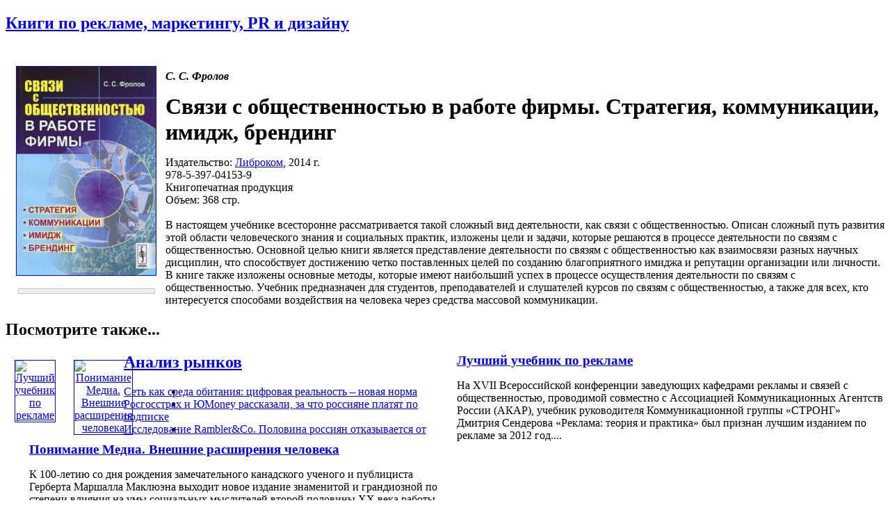

--- FILE ---
content_type: text/html; charset=windows-1251
request_url: http://www.advertology.ru/index.php?name=Book&bid=21839183
body_size: 14883
content:
<!DOCTYPE html PUBLIC "-//W3C//DTD XHTML 1.0 Transitional//EN" "http://www.w3.org/TR/xhtml1/DTD/xhtml1-transitional.dtd">
<html xmlns="http://www.w3.org/1999/xhtml" xml:lang="ru">
<head>
<title>Связи с общественностью в работе фирмы.  Стратегия,  коммуникации,  имидж,  брендинг | С. С. Фролов | Либроком | Книги по рекламе, маркетингу, PR и дизайну | Advertology.Ru</title><meta name="description" content='Связи с общественностью в работе фирмы.  Стратегия,  коммуникации,  имидж,  брендинг | С. С. Фролов | Либроком | Книги по рекламе, маркетингу, PR и дизайну | Advertology.Ru. В настоящем учебнике всесторонне рассматривается такой сложный вид деятельности, как связи с общественностью. Описан сложный путь развития этой области человеческого знания и социальных практик, изложены цели и задачи, которые решаются в процессе деятельности по связям с общественностью. Основной целью книги является представление деятельности по связям с общественностью как взаимосвязи разных научных дисциплин, что способствует достижению четко поставленных целей по созданию благоприятного имиджа и репутации организации или личности. В книге также изложены основные методы, которые имеют наибольший успех в процессе осуществления деятельности по связям с общественностью.  Учебник предназначен для студентов, преподавателей и слушателей курсов по связям с общественностью, а также для всех, кто интересуется способами воздействия на человека через средства массовой коммуникации.'>
<meta name="keywords" content="реклама, маркетинг, PR, новости, репортажи, аналитика, фестивали рекламы, семинары, конкурсы, выставки, новости рекламных агентств, пресс-релизы, закон о рекламе, РАРА, РСР, IAA, ассоциация рекламодателей, АКОС, АКАР, академия рекламы, лаборатория рекламы">
<meta name="resource-type" content="document">
<meta name="distribution" content="global">
<meta name="Document-state" content ="Dynamic">
<meta name="copyright" content="Copyright (c) Advertology.Ru">
<meta name="Robots" content="Index, Follow">
<meta name="Revisit" content="1">
<meta name="Revisit-After" content="1 days">
<meta http-equiv="Last-Modified" content="Wed, 21 Jan 2026 20:19:18 GMT">
<meta http-equiv="Pragma" content="no-cache">
<link rel="Shortcut icon" href="/favicon.ico" type="image/x-icon">
<link title="Complete Articles Feed. Advertology.Ru" href="http://www.advertology.ru/rss/complete.xml" type="application/rss+xml" rel="alternate">
<script type="text/javascript" src="/advertising/swfobject.js"></script>
<script type="text/javascript" src="/javascripts/jquery-1.6.4.min.js"></script>
<script type="text/javascript" src="/javascripts/script.js"></script>
<script type="text/javascript" src="/javascripts/jquery/jfancybox/jquery.fancybox-1.3.4.pack.js"></script>
<link rel="stylesheet" type="text/css" href="/javascripts/jquery/jfancybox/jquery.fancybox-1.3.4.css" media="screen" />
<script type="text/javascript" src="/javascripts/jquery/jfancybox/jquery.mousewheel-3.0.4.pack.js"></script>
<meta name="verify-v1" content="H97rpEScCrEFaAML3kqNd1PNcE+Gg4Uj4L5ogNmRmf4=">
<script type="text/javascript" src="http://vk.com/js/api/openapi.js?63"></script>
<meta name='yandex-verification' content='7368f7f6c418dd99' />

<!-- Open Graph Meta Data -->
<meta property="og:site_name" content="Advertology.Ru - все о рекламе, маркетинге и PR" />
<meta property="og:locale" content="ru_ru" />
<meta property="og:type" content="article" />
<meta property="og:title" content="Связи с общественностью в работе фирмы.  Стратегия,  коммуникации,  имидж,  брендинг" />
<meta property="og:url" content="http://www.advertology.ru/index.php?name=Book&bid=21839183" />
<meta property="og:image" content="http://www.advertology.ru/img_resize.php?h=240&in=/images/books/2016/07/15/14/02/21839183.jpg" />
<meta property="og:description" content="В настоящем учебнике всесторонне рассматривается такой сложный вид деятельности, как связи с общественностью. Описан сложный путь развития этой области человеческого знания и социальных практик, изложены цели и задачи, которые решаются в процессе деятельности по связям с общественностью. Основной целью книги является представление деятельности по связям с общественностью как взаимосвязи разных научных дисциплин, что способствует достижению четко поставленных целей по созданию благоприятного имиджа и репутации организации или личности. В книге также изложены основные методы, которые имеют наибольший успех в процессе осуществления деятельности по связям с общественностью.  Учебник предназначен для студентов, преподавателей и слушателей курсов по связям с общественностью, а также для всех, кто интересуется способами воздействия на человека через средства массовой коммуникации." />
<!-- /Open Graph Meta Data -->
<!--script type="text/javascript" src="/javascripts/jquery/jfancybox/jquery.fancybox-1.3.4.pack.js"></script>
<link rel="stylesheet" type="text/css" href="/javascripts/jquery/jfancybox/jquery.fancybox-1.3.4.css" media="screen" /--><meta http-equiv="content-type" content="text/html; charset=windows-1251">
<link rel="stylesheet" href="/themes/advnew/style.css" type="text/css">
</head>
<body><noindex></noindex><div id="fb-root"></div>
<script>(function(d, s, id) {
  var js, fjs = d.getElementsByTagName(s)[0];
  if (d.getElementById(id)) return;
  js = d.createElement(s); js.id = id;
  js.src = "//connect.facebook.net/ru_RU/sdk.js#xfbml=1&version=v2.5";
  fjs.parentNode.insertBefore(js, fjs);
}(document, "script", "facebook-jssdk"));</script>
<div id="wrapper">
		<!-- Контент -->
		<div id="wrapper-body">
			<div id="wrapper-body-CenterRight"><div id="wrapper-body-CenterRight-CenterSide"><div class="wrapper-body-CenterRight-CenterSide-NewsBlock"> <h2 class="cattitle"><a href="/index.php?name=Book">Книги по рекламе, маркетингу, PR и дизайну</a></h2><div id="bodytext" class="content"><br><div style="width:210px;padding:5px;margin:5px;float:left;text-align:center;"><div><noindex><A HREF="/#21839183" target="_blank" rel="nofollow"><img src="http://img1.advertology.ru/books/2016/07/15/14/02/21839183.jpg" width="200" vspace="0" hspace="5" border="1" alt="Связи с общественностью в работе фирмы.  Стратегия,  коммуникации,  имидж,  брендинг" title="Связи с общественностью в работе фирмы.  Стратегия,  коммуникации,  имидж,  брендинг"></A></noindex></div><br><noindex><div style="border: 1px solid #c6c6c6; background-color:#F0F0F0; margin: 0 5px 0 8px;"><p style="margin:6px;font-size:1.2em;"><span id="pay_21839183"><!--a href="/context/detail/id/21839183/" rel="nofollow" target="_blank">купить книгу</a></span><script type="text/javascript" charset="windows-1251">ItemInfoAvailabilityOzon(21839183,'<:TYPE_PRODUCT:>');</script--></p></div></noindex></div><p style="padding:0;"><b><i>С. С. Фролов</i></b></p><h1 style="margin:5px 0 0;">Связи с общественностью в работе фирмы.  Стратегия,  коммуникации,  имидж,  брендинг</h1><p>Издательство: <a href="/index.php?name=Book&pid=694">Либроком</a>, 2014 г.<br>978-5-397-04153-9<br>Книгопечатная продукция<br>Объем: 368 стр.<br><br>В настоящем учебнике всесторонне рассматривается такой сложный вид деятельности, как связи с общественностью. Описан сложный путь развития этой области человеческого знания и социальных практик, изложены цели и задачи, которые решаются в процессе деятельности по связям с общественностью. Основной целью книги является представление деятельности по связям с общественностью как взаимосвязи разных научных дисциплин, что способствует достижению четко поставленных целей по созданию благоприятного имиджа и репутации организации или личности. В книге также изложены основные методы, которые имеют наибольший успех в процессе осуществления деятельности по связям с общественностью.  Учебник предназначен для студентов, преподавателей и слушателей курсов по связям с общественностью, а также для всех, кто интересуется способами воздействия на человека через средства массовой коммуникации.<br></p><div class="breaking"></div><h2 style="margin-bottom:20px;">Посмотрите также...</h2><div class="main"  ><div style="width:65px;padding:5px;margin:5px;float:left;text-align:center;"><a href="/index.php?name=Book&bid=1" title="Лучший учебник по рекламе" alt="Лучший учебник по рекламе"><img src="http://img1.advertology.ru/books/2013/06/05/12/18/1.gif" width="60" vspace="0" hspace="3" border="1" alt="Лучший учебник по рекламе" title="Лучший учебник по рекламе"></a></div><div style="width:615px;float:right;"><h3 style="margin:0;"><a href="/index.php?name=Book&bid=1" title="Лучший учебник по рекламе" alt="Лучший учебник по рекламе">Лучший учебник по рекламе</a></h3><p>На XVII Всероссийской конференции заведующих кафедрами рекламы и связей с общественностью, проводимой совместно с Ассоциацией Коммуникационных Агентств России (АКАР), учебник руководителя Коммуникационной группы &laquo;СТРОНГ&raquo; Дмитрия Сендерова &laquo;Реклама: теория и практика&raquo; был признан лучшим изданием по рекламе за 2012 год....</p></div><div class="breaking"></div></div><div class="main"  ><div style="width:65px;padding:5px;margin:5px;float:left;text-align:center;"><a href="/index.php?name=Book&bid=2175158" title="Понимание Медиа. Внешние расширения человека" alt="Понимание Медиа. Внешние расширения человека"><img src="http://img1.advertology.ru/books/2011/02/26/16/36/2175158.gif" width="60" vspace="0" hspace="3" border="1" alt="Понимание Медиа. Внешние расширения человека" title="Понимание Медиа. Внешние расширения человека"></a></div><div style="width:615px;float:right;"><h3 style="margin:0;"><a href="/index.php?name=Book&bid=2175158" title="Понимание Медиа. Внешние расширения человека" alt="Понимание Медиа. Внешние расширения человека">Понимание Медиа. Внешние расширения человека</a></h3><p>К 100-летию со дня рождения замечательного канадского ученого и публициста Герберта Маршалла Маклюэна выходит новое издание знаменитой и грандиозной по степени влияния на умы социальных мыслителей второй половины XX века работы "Понимание&nbsp;......</p></div><div class="breaking"></div></div><div class="main"  ><div style="width:65px;padding:5px;margin:5px;float:left;text-align:center;"><a href="/index.php?name=Book&bid=3179697" title="Корпоративная идентичность. Создание успешного фирменного стиля и визуальные коммуникации в бизнесе" alt="Корпоративная идентичность. Создание успешного фирменного стиля и визуальные коммуникации в бизнесе"><img src="http://img1.advertology.ru/books/2008/04/03/23/04/3179697.gif" width="60" vspace="0" hspace="3" border="1" alt="Корпоративная идентичность. Создание успешного фирменного стиля и визуальные коммуникации в бизнесе" title="Корпоративная идентичность. Создание успешного фирменного стиля и визуальные коммуникации в бизнесе"></a></div><div style="width:615px;float:right;"><h3 style="margin:0;"><a href="/index.php?name=Book&bid=3179697" title="Корпоративная идентичность. Создание успешного фирменного стиля и визуальные коммуникации в бизнесе" alt="Корпоративная идентичность. Создание успешного фирменного стиля и визуальные коммуникации в бизнесе">Корпоративная идентичность. Создание успешного фирменного стиля и визуальные коммуникации в бизнесе</a></h3><p>Эта книга - одно из самых популярных и авторитетных в мире изданий по управлению фирменным стилем и визуальным коммуникациям в бизнесе. Книга поможет интегрировать корпоративную идентичность и фирменный стиль в ткань коммерческих и финансовых&nbsp;......</p></div><div class="breaking"></div></div><div class="main"  ><div style="width:65px;padding:5px;margin:5px;float:left;text-align:center;"><a href="/index.php?name=Book&bid=4721962" title="Маркетинг от А до Я. 80 концепций, которые должен знать каждый менеджер" alt="Маркетинг от А до Я. 80 концепций, которые должен знать каждый менеджер"><img src="http://img1.advertology.ru/books/2010/01/09/22/15/4721962.gif" width="60" vspace="0" hspace="3" border="1" alt="Маркетинг от А до Я. 80 концепций, которые должен знать каждый менеджер" title="Маркетинг от А до Я. 80 концепций, которые должен знать каждый менеджер"></a></div><div style="width:615px;float:right;"><h3 style="margin:0;"><a href="/index.php?name=Book&bid=4721962" title="Маркетинг от А до Я. 80 концепций, которые должен знать каждый менеджер" alt="Маркетинг от А до Я. 80 концепций, которые должен знать каждый менеджер">Маркетинг от А до Я. 80 концепций, которые должен знать каждый менеджер</a></h3><p>Цитата "Трудно ли научиться маркетингу? Хорошая новость: его можно изучить за один день. Плохая новость: его можно изучать всю жизнь".    Филип Котлер   О чем книга О маркетинге, а именно о 80 ключевых понятиях, или концепциях, эффективного&nbsp;......</p></div><div class="breaking"></div></div><div class="main"  ><div style="width:65px;padding:5px;margin:5px;float:left;text-align:center;"><a href="/index.php?name=Book&bid=7334126" title="101совет по PR" alt="101совет по PR"><img src="http://img1.advertology.ru/books/2011/11/11/12/44/7334126.gif" width="60" vspace="0" hspace="3" border="1" alt="101совет по PR" title="101совет по PR"></a></div><div style="width:615px;float:right;"><h3 style="margin:0;"><a href="/index.php?name=Book&bid=7334126" title="101совет по PR" alt="101совет по PR">101совет по PR</a></h3><p>Цитата Помните, что PR-специалист всегда на работе...                                                                                                               Роман Масленников   О чем книга Один из ведущих экспертов в России по связям с&nbsp;......</p></div><div class="breaking"></div></div><div class="main"  ><div style="width:65px;padding:5px;margin:5px;float:left;text-align:center;"><a href="/index.php?name=Book&bid=19103579" title="Паблик рилейшнз в коммерческой деятельности. Учебник" alt="Паблик рилейшнз в коммерческой деятельности. Учебник"><img src="http://img1.advertology.ru/books/2016/06/03/13/49/19103579_s.jpg" width="60" vspace="0" hspace="3" border="1" alt="Паблик рилейшнз в коммерческой деятельности. Учебник" title="Паблик рилейшнз в коммерческой деятельности. Учебник"></a></div><div style="width:615px;float:right;"><h3 style="margin:0;"><a href="/index.php?name=Book&bid=19103579" title="Паблик рилейшнз в коммерческой деятельности. Учебник" alt="Паблик рилейшнз в коммерческой деятельности. Учебник">Паблик рилейшнз в коммерческой деятельности. Учебник</a></h3><p>В новом издании (1-е изд. - ЮНИТИ, 1998) рассматриваются социально-психологические модели коммуникативных процессов связей с общественностью, предлагаются рекомендации по созданию корпоративной культуры в коммерческих организациях, приводятся&nbsp;......</p></div><div class="breaking"></div></div><div class="main"  ><div style="width:65px;padding:5px;margin:5px;float:left;text-align:center;"><a href="/index.php?name=Book&bid=19411536" title="Корпоративный блог" alt="Корпоративный блог"><img src="http://img1.advertology.ru/books/2012/12/22/6/33/19411536_s.jpg" width="60" vspace="0" hspace="3" border="1" alt="Корпоративный блог" title="Корпоративный блог"></a></div><div style="width:615px;float:right;"><h3 style="margin:0;"><a href="/index.php?name=Book&bid=19411536" title="Корпоративный блог" alt="Корпоративный блог">Корпоративный блог</a></h3><p>Корпоративные блоги сегодня становятся мощным маркетинговым инструментом, с которым, увы, мало кто умеет обращайся. Как повлиять на общественное мнение с помощью интернет-дневников? Что должен содержать эффективный блог? Кто сможет, а кто не&nbsp;......</p></div><div class="breaking"></div></div><div class="main"  ><div style="width:65px;padding:5px;margin:5px;float:left;text-align:center;"><a href="/index.php?name=Book&bid=19577946" title="Общественное мнение в рекламе и связях с общественностью" alt="Общественное мнение в рекламе и связях с общественностью"><img src="http://img1.advertology.ru/books/2013/09/08/20/55/19577946_s.jpg" width="60" vspace="0" hspace="3" border="1" alt="Общественное мнение в рекламе и связях с общественностью" title="Общественное мнение в рекламе и связях с общественностью"></a></div><div style="width:615px;float:right;"><h3 style="margin:0;"><a href="/index.php?name=Book&bid=19577946" title="Общественное мнение в рекламе и связях с общественностью" alt="Общественное мнение в рекламе и связях с общественностью">Общественное мнение в рекламе и связях с общественностью</a></h3><p>Реклама и связи с общественностью действуют в социальном пространстве и, решая свои профессиональные задачи, имеют дело с массовым сознанием или с его актуальным публичным срезом - общественным мнением. Изучение общественного мнения означает для&nbsp;......</p></div><div class="breaking"></div></div><div class="main"  ><div style="width:65px;padding:5px;margin:5px;float:left;text-align:center;"><a href="/index.php?name=Book&bid=22240817" title="Практика медиа измерений. Аудит, отчетность, оценка эффективности PR" alt="Практика медиа измерений. Аудит, отчетность, оценка эффективности PR"><img src="http://img1.advertology.ru/books/2013/09/27/19/34/22240817_s.jpg" width="60" vspace="0" hspace="3" border="1" alt="Практика медиа измерений. Аудит, отчетность, оценка эффективности PR" title="Практика медиа измерений. Аудит, отчетность, оценка эффективности PR"></a></div><div style="width:615px;float:right;"><h3 style="margin:0;"><a href="/index.php?name=Book&bid=22240817" title="Практика медиа измерений. Аудит, отчетность, оценка эффективности PR" alt="Практика медиа измерений. Аудит, отчетность, оценка эффективности PR">Практика медиа измерений. Аудит, отчетность, оценка эффективности PR</a></h3><p>Цитата "Давайте воспринимать эту книгу как провокацию, конечная цель которой - стимулировать развитие профессиональной дискуссии.. Ситуация, когда о российской практике медиаанализа нет ни одного издания, непродуктивна. Я искренне надеюсь, что&nbsp;......</p></div><div class="breaking"></div></div><div class="main"  ><div style="width:65px;padding:5px;margin:5px;float:left;text-align:center;"><a href="/index.php?name=Book&bid=28260165" title="Книга руководителя отдела PR: практические рекомендации" alt="Книга руководителя отдела PR: практические рекомендации"><img src="http://img1.advertology.ru/books/2014/07/25/20/11/28260165_s.jpg" width="60" vspace="0" hspace="3" border="1" alt="Книга руководителя отдела PR: практические рекомендации" title="Книга руководителя отдела PR: практические рекомендации"></a></div><div style="width:615px;float:right;"><h3 style="margin:0;"><a href="/index.php?name=Book&bid=28260165" title="Книга руководителя отдела PR: практические рекомендации" alt="Книга руководителя отдела PR: практические рекомендации">Книга руководителя отдела PR: практические рекомендации</a></h3><p>Книга представляет собой полное руководство по созданию и управлению отделом PR. Весь материал расположен в той логической последовательности, в которой строится работа службы по связям с общественностью – от организационных вопросов и&nbsp;......</p></div><div class="breaking"></div></div><div class="main"  ><div style="width:65px;padding:5px;margin:5px;float:left;text-align:center;"><a href="/index.php?name=Book&bid=28261150" title="PR и продвижение в маркетинге. Коммуникации и воздействие, технологии и психология: учебное пособие" alt="PR и продвижение в маркетинге. Коммуникации и воздействие, технологии и психология: учебное пособие"><img src="http://img1.advertology.ru/books/2014/07/18/20/36/28261150_s.jpg" width="60" vspace="0" hspace="3" border="1" alt="PR и продвижение в маркетинге. Коммуникации и воздействие, технологии и психология: учебное пособие" title="PR и продвижение в маркетинге. Коммуникации и воздействие, технологии и психология: учебное пособие"></a></div><div style="width:615px;float:right;"><h3 style="margin:0;"><a href="/index.php?name=Book&bid=28261150" title="PR и продвижение в маркетинге. Коммуникации и воздействие, технологии и психология: учебное пособие" alt="PR и продвижение в маркетинге. Коммуникации и воздействие, технологии и психология: учебное пособие">PR и продвижение в маркетинге. Коммуникации и воздействие, технологии и психология: учебное пособие</a></h3><p>В пособии подробно представлены связи с общественностью (РR) как одна из функций управления и системная маркетинговая коммуникация, раскрыты психологические основы РR, рассмотрено множество технологий, методов и приемов&nbsp;......</p></div><div class="breaking"></div></div><div class="main"  ><div style="width:65px;padding:5px;margin:5px;float:left;text-align:center;"><a href="/index.php?name=Book&bid=28284449" title="PR-кампания своими силами" alt="PR-кампания своими силами"><img src="http://img1.advertology.ru/books/2014/07/25/20/11/28284449_s.jpg" width="60" vspace="0" hspace="3" border="1" alt="PR-кампания своими силами" title="PR-кампания своими силами"></a></div><div style="width:615px;float:right;"><h3 style="margin:0;"><a href="/index.php?name=Book&bid=28284449" title="PR-кампания своими силами" alt="PR-кампания своими силами">PR-кампания своими силами</a></h3><p>Пиар неотделим от современного бизнеса – это то, чем мы занимаемся каждый день и что каждый из нас хоть немного, но умеет делать. Поэтому разработать и провести PR-кампанию вполне можно своими силами, и очень даже эффективно. В книге&nbsp;......</p></div><div class="breaking"></div></div><div class="main"  ><div style="width:65px;padding:5px;margin:5px;float:left;text-align:center;"><a href="/index.php?name=Book&bid=28334906" title="PR для птиц высокого полета. 18 фишек для раскрутки топ-менеджеров, чиновников, звезд, etc" alt="PR для птиц высокого полета. 18 фишек для раскрутки топ-менеджеров, чиновников, звезд, etc"><img src="http://img1.advertology.ru/books/2014/07/25/21/25/28334906_s.jpg" width="60" vspace="0" hspace="3" border="1" alt="PR для птиц высокого полета. 18 фишек для раскрутки топ-менеджеров, чиновников, звезд, etc" title="PR для птиц высокого полета. 18 фишек для раскрутки топ-менеджеров, чиновников, звезд, etc"></a></div><div style="width:615px;float:right;"><h3 style="margin:0;"><a href="/index.php?name=Book&bid=28334906" title="PR для птиц высокого полета. 18 фишек для раскрутки топ-менеджеров, чиновников, звезд, etc" alt="PR для птиц высокого полета. 18 фишек для раскрутки топ-менеджеров, чиновников, звезд, etc">PR для птиц высокого полета. 18 фишек для раскрутки топ-менеджеров, чиновников, звезд, etc</a></h3><p>Элита – народ особый. Персональный пиар им любопытен, но не слишком важен. Мудрые люди говорят, что, в общем-то, так и нужно относиться ко всему: к семье, к бизнесу, к сотрудникам, к экспериментам. Какие идеи для раскрутки, для личного пиара,&nbsp;......</p></div><div class="breaking"></div></div><div class="main"  ><div style="width:65px;padding:5px;margin:5px;float:left;text-align:center;"><a href="/index.php?name=Book&bid=31007106" title="Современные коммуникационные технологии в бизнесе" alt="Современные коммуникационные технологии в бизнесе"><img src="http://img1.advertology.ru/books/2015/01/02/21/03/31007106_s.jpg" width="60" vspace="0" hspace="3" border="1" alt="Современные коммуникационные технологии в бизнесе" title="Современные коммуникационные технологии в бизнесе"></a></div><div style="width:615px;float:right;"><h3 style="margin:0;"><a href="/index.php?name=Book&bid=31007106" title="Современные коммуникационные технологии в бизнесе" alt="Современные коммуникационные технологии в бизнесе">Современные коммуникационные технологии в бизнесе</a></h3><p>Данная книга позволяет взглянуть на роль и значение современных информационно-коммуникационных технологий с позиции бизнеса. В ней впервые системно и всесторонне рассмотрены новейшие, наиболее эффективные инструменты коммуникаций, без которых&nbsp;......</p></div><div class="breaking"></div></div><div class="main"  ><div style="width:65px;padding:5px;margin:5px;float:left;text-align:center;"><a href="/index.php?name=Book&bid=32872142" title="Бизнес в Instagram. От регистрации до первых денег" alt="Бизнес в Instagram. От регистрации до первых денег"><img src="http://img1.advertology.ru/books/2015/07/24/20/26/32872142_s.jpg" width="60" vspace="0" hspace="3" border="1" alt="Бизнес в Instagram. От регистрации до первых денег" title="Бизнес в Instagram. От регистрации до первых денег"></a></div><div style="width:615px;float:right;"><h3 style="margin:0;"><a href="/index.php?name=Book&bid=32872142" title="Бизнес в Instagram. От регистрации до первых денег" alt="Бизнес в Instagram. От регистрации до первых денег">Бизнес в Instagram. От регистрации до первых денег</a></h3><p>Instagram, появившись в октябре 2010 года, за 5 лет обрел миллионы поклонников во всем мире. Идеальный инструмент для самовыражения, Instagram не только позволяет пользователям поведать миру о своих достижениях, но и может стать отличной&nbsp;......</p></div><div class="breaking"></div></div><div class="main"  ><div style="width:65px;padding:5px;margin:5px;float:left;text-align:center;"><a href="/index.php?name=Book&bid=35009519" title="Паблик рилейшнз. Теория и практика" alt="Паблик рилейшнз. Теория и практика"><img src="http://img1.advertology.ru/books/2016/03/04/21/04/35009519_s.jpg" width="60" vspace="0" hspace="3" border="1" alt="Паблик рилейшнз. Теория и практика" title="Паблик рилейшнз. Теория и практика"></a></div><div style="width:615px;float:right;"><h3 style="margin:0;"><a href="/index.php?name=Book&bid=35009519" title="Паблик рилейшнз. Теория и практика" alt="Паблик рилейшнз. Теория и практика">Паблик рилейшнз. Теория и практика</a></h3><p>Книга содержит теоретические положения, описание принципов и процессов, которые лежат в основе деятельности специалистов по паблик рилейшнз. Наличие большого количества примеров позволит читателю глубоко и основательно уяснить концепции и&nbsp;......</p></div><div class="breaking"></div></div><div class="main" style="border-bottom:0;" ><div style="width:65px;padding:5px;margin:5px;float:left;text-align:center;"><a href="/index.php?name=Book&bid=136470855" title="Социальное пространство имиджа" alt="Социальное пространство имиджа"><img src="http://img1.advertology.ru/books/2016/06/10/14/34/136470855_s.jpg" width="60" vspace="0" hspace="3" border="1" alt="Социальное пространство имиджа" title="Социальное пространство имиджа"></a></div><div style="width:615px;float:right;"><h3 style="margin:0;"><a href="/index.php?name=Book&bid=136470855" title="Социальное пространство имиджа" alt="Социальное пространство имиджа">Социальное пространство имиджа</a></h3><p>Монография посвящена проблемам функционирования имиджа в социально-коммуникативном пространстве общества. Система стереотипов рассматривается как характеристика субъектов социальной активности. Факторы, влияющие на формирование социального&nbsp;......</p></div><div class="breaking"></div></div></div></div> </div><div id="wrapper-body-CenterRight-RightSide"><div class="breaking"></div>  <div class="wrapper-body-CenterRight-RightSide-Block"><h2 class="cattitle"><a href="/index.php?name=News&file=categories&catid=20">Анализ рынков</a></h2><div style="margin: 10px 0 5px 0;"><ul class="story-list"><li><a href="/article159086.htm" title="Сеть как среда обитания: цифровая реальность – новая норма">Сеть как среда обитания: цифровая реальность – новая норма</a></li><li><a href="/article159082.htm" title="Росгосстрах и ЮMoney рассказали, за что россияне платят по подписке">Росгосстрах и ЮMoney рассказали, за что россияне платят по подписке</a></li><li><a href="/article159074.htm" title="Исследование Rambler&Co. Половина россиян отказывается от просмотра праздничных шоу по ТВ в новогоднюю ночь">Исследование Rambler&Co. Половина россиян отказывается от просмотра праздничных шоу по ТВ в новогоднюю ночь</a></li><li><a href="/article159055.htm" title="Исследование Rambler&Co: зачем россияне снова покупают печатные издания">Исследование Rambler&Co: зачем россияне снова покупают печатные издания</a></li><li><a href="/article159048.htm" title="Аналитика GetPayAll: какие подписки используют специалисты на этапе смены профессии">Аналитика GetPayAll: какие подписки используют специалисты на этапе смены профессии</a></li><li><a href="/article159046.htm" title="MAR CONSULT: Восприятие россиянами устойчивости компаний к кризисам">MAR CONSULT: Восприятие россиянами устойчивости компаний к кризисам</a></li><li><a href="/article159031.htm" title="Исследование LAMPA x zigmund.online: почти треть креативщиков ставит свое моральное состояние выше рабочих достижений">Исследование LAMPA x zigmund.online: почти треть креативщиков ставит свое моральное состояние выше рабочих достижений</a></li><li><a href="/article159025.htm" title="Getblogger: 72% инфлюенсеров считают блогинг полноценной профессией">Getblogger: 72% инфлюенсеров считают блогинг полноценной профессией</a></li><li><a href="/article158993.htm" title="ИИ, я тебе верю: россияне рассказали о принципах работы с нейросетями">ИИ, я тебе верю: россияне рассказали о принципах работы с нейросетями</a></li><li><a href="/article158973.htm" title="Средний чек растёт: женщины и молодёжь задают тон на рынке цифровых товаров">Средний чек растёт: женщины и молодёжь задают тон на рынке цифровых товаров</a></li></ul></div></div><div class="breaking"></div>    <noindex>
<div class="wrapper-body-CenterRight-RightSide-Block"><h2 class="cattitle"><a href="/register/">Рассылка</a></h2><div style="margin: 10px 0 5px 0;">
<form action="/index.php?name=Account" method="post">
<input type="hidden" name="rulescheck" value="1">
<input type="hidden" name="op" value="finishNewSubscriber">
<h2 style="font-size:1.4em;">Подписка на рассылку</h2>
<table>
<tr>
<td>E-mail:</td>
<td><input type="text" name="user_email" size="10" maxlength="60" style="width:115px;"></td>
</tr><tr>
<td>&nbsp;</td>
<td><input type="submit" name="Submit" value="Подписаться"></td>
</tr>
</table>
</form>

<h2 style="font-size:1.4em;margin:10px 0 5px;">Также нашу рассылку вы можете получать через</h2>

<div style="text-align:center;"><a href="http://subscribe.ru/catalog/ad.advertology" target="_blank"><img src="http://img1.advertology.ru/subscriberu.gif" width="200" height="35" vspace="5" hspace="5" border="1"></a></div>
<form target="_blank" action="http://subscribe.ru/member/quick" method="post">
<table>
<tr>
<td>E-mail:</td>
<td><input type="hidden" name="action" value="quick"><input type="hidden" name="grp" value="ad.advertology"><input type="hidden" name="src" value="list_ad.advertology"><input type="text" size="10" style="width:85px" name="email" value="" maxlength="100">&nbsp;<input type="submit" value="Ok" name="ok"></td>
</tr>
</table>
</form>

</div></div><div class="breaking"></div>
</noindex> <center>Существует проблема с этим блоком.</center> <noindex>
<div id="vk_groups"></div>
<script type="text/javascript">
VK.Widgets.Group("vk_groups", {mode: 0, width: "240", height: "390"}, 45705536);
</script>
<div class="breaking"></div>
</noindex> <div class="wrapper-body-CenterRight-RightSide-Block"><p class="cattitle" style="font-weight:bold;">на правах рекламы</p><div style="margin: 10px 0 5px 0;"><ul class="story-list" style="font-size:0.9em"><li class="media-work"><!--170529488704--><div id='nYzO_170529488704'></div></li></ul></div></div><div class="breaking"></div> </div>	</div>
<div id="wrapper-body-leftSide"><div class="breaking"></div> <div id="wrapper-body-leftSide-Block-menu">
<ul id="wrapper-body-leftSide-Block-menu-menulist">

<li><a href="/">Главная страница</a></li>
<li><a href="/index.php?name=News&op=all_today">Все за сегодня</a></li>
<li><a href="/index.php?name=News&op=top">adverTOP</a></li>
<!--li><a href="mailto:news@advertology.ru">Отправить статью</a></li-->
<li><a href="/index.php?name=News&file=categories&catid=1">Новости</a></li>
<li><a href="/index.php?name=News&file=categories&catid=2">Новости компаний</a></li>
<li><a href="/index.php?name=News&file=categories&catid=26">Вопрос экспертам</a></li>
<li><a href="/index.php?name=News&file=categories&catid=22">Есть мнение ...</a></li>
<li><a href="/index.php?name=News&file=categories&catid=3">Статьи</a></li>
<li><a href="/index.php?name=News&file=categories&catid=4">Репортажи</a></li>
<li><a href="/index.php?name=News&file=categories&catid=5">Интервью</a></li>
<li><a href="/index.php?name=News&file=categories&catid=10">Школа рекламиста</a></li>
<li><a href="/index.php?name=News&file=categories&catid=25">Мастер-класс</a></li>

<li class="section-title">Аналитика</li>
<li><a href="/index.php?name=News&file=categories&catid=20">Анализ рынков</a></li>
<li><a href="/index.php?name=News&file=categories&catid=11">Рейтинги</a></li>
<li><a href="/index.php?name=News&file=categories&catid=6">Измерения</a></li>
<li class="section-title">Рубрики</li>
<li><a href="/index.php?name=News&file=categories&catid=12">Брендинг</a></li>
<li><a href="/index.php?name=News&file=categories&catid=24">Вирусный маркетинг</a></li>
<li><a href="/index.php?name=News&file=categories&catid=15">BTL</a></li>
<li><a href="/index.php?name=News&file=categories&catid=8">Креатив</a></li>
<li><a href="/index.php?name=News&file=categories&catid=19">Про дизайн</a></li>
<li><a href="/index.php?name=News&file=categories&catid=17">Имиджмейкер</a></li>
<li><a href="/index.php?name=News&file=categories&catid=21">Выбирай радио!</a></li>
<li><a href="/index.php?name=News&file=categories&catid=13">Риски и возможности</a></li>
<li><a href="/index.php?name=News&file=categories&catid=14">Рекламные фотографы</a></li>

<li class="section-title">Антология</li>
<li><a href="/index.php?name=Media">ADVERтека - ролики, принты, наружка</a></li>
<li><a href="/?name=Media&op=MediaAward">Фестивали и конкурсы</a></li>
<!--li><a href="/?name=Book&s=1137239">Книги по рекламе, маркетингу, PR и дизайну</a></li-->
<!--li><a href="/index.php?name=News&op=choose">Избранное</a></li-->

<li class="section-title">Информация</li>
<li><a href="/index.php?name=Events">Календарь событий</a></li>
<li><a href="/index.php?name=Subjects&catid=5">Профессиональные объединения</a></li>
<li><a href="/index.php?name=Subjects&catid=1">Учебные заведения</a></li>
<li><a href="/index.php?name=Subjects&catid=3">Законы</a></li>

<li class="section-title">Гайд-парк</li>
<li><a href="/index.php?name=Artishock">Конкурс дурацкой рекламы "ARTиШОК"</a></li>
<li><a href="/index.php?name=Voting">Опросы</a></li>
<li><a href="/index.php?name=Forums">Форумы</a></li>
<li><a href="/index.php?name=News&file=categories&catid=18">С Днем рождения!</a></li>
<li><a href="/index.php?name=Forums&file=viewforum&f=11">Анекдоты</a></li>
</ul>
</div>
<div class="breaking"></div>  <div class="wrapper-body-CenterRight-RightSide-Block"><h2 class="cattitle"><a href="/index.php?name=News&file=categories&catid=22">Есть мнение ...</a></h2><div style="margin: 10px 0 5px 0;"><table><tr><td width="90"><a href="/article158949.htm" title="Уже 42% москвичей полностью игнорируют телевизор"><img src="/images/content/aimages/2025/11/28/a1fc52.jpg" width="90" border="1" vspace="5" hspace="4" alt="Уже 42% москвичей полностью игнорируют телевизор" class="img shadow" ></a></td><td><a href="/article158949.htm" title="Уже 42% москвичей полностью игнорируют телевизор">Уже 42% москвичей полностью игнорируют телевизор</a></td></tr><tr><td colspan="2" class="small">За&nbsp;последние семь лет каждый десятый москвич перестал включать телевизор. По данным свежего опроса Superjob, в 2025 году почти половина горожан его уже полностью игнорируют.</td></tr><tr><td width="90"><a href="/article158915.htm" title="Личный бренд - это тренд: публичный имидж развивают 40% российских..."><img src="/images/content/aimages/2025/11/21/8fee9d.jpg" width="90" border="1" vspace="5" hspace="4" alt="Личный бренд - это тренд: публичный имидж развивают 40% российских..." class="img shadow" ></a></td><td><a href="/article158915.htm" title="Личный бренд - это тренд: публичный имидж развивают 40% российских управленцев ">Личный бренд - это тренд: публичный имидж развивают 40% российских...</a></td></tr><tr><td colspan="2" class="small">Развитие личного бренда постепенно превращается в неотъемлемую характеристику успешного руководителя. Как выяснили эксперты hh.ru и коммуникационного агентства FAVES Communications, сразу 40% управленцев разного уровня уделяют внимание своей публичности и имиджу в профессиональной среде. Еще 28% хотели бы это делать, однако пока к этому не приступили по разным причинам.</td></tr><tr><td width="90"><a href="/article158903.htm" title="Медиаинфляция в fashion-индустрии: за последний год стоимость клика..."><img src="/images/content/aimages/2025/11/20/7126b5.jpg" width="90" border="1" vspace="5" hspace="4" alt="Медиаинфляция в fashion-индустрии: за последний год стоимость клика..." class="img shadow" ></a></td><td><a href="/article158903.htm" title="Медиаинфляция в fashion-индустрии: за последний год стоимость клика снизилась на 8,2%">Медиаинфляция в fashion-индустрии: за последний год стоимость клика...</a></td></tr><tr><td colspan="2" class="small">E-Promo Group представила ежеквартальный отчет по динамике уровня медиаинфляции в performance-каналах в разрезе фешн-направления (одежда, обувь, аксессуары).</td></tr><tr><td width="90"><a href="/article158902.htm" title="Бьюти-рынок столкнулся с ростом затрат на рекламу"><img src="/images/content/aimages/2025/11/20/f189fe.jpg" width="90" border="1" vspace="5" hspace="4" alt="Бьюти-рынок столкнулся с ростом затрат на рекламу" class="img shadow" ></a></td><td><a href="/article158902.htm" title="Бьюти-рынок столкнулся с ростом затрат на рекламу">Бьюти-рынок столкнулся с ростом затрат на рекламу</a></td></tr><tr><td colspan="2" class="small">E-Promo Group представила ежеквартальный отчет по динамике уровня медиаинфляции в performance-каналах в разрезе косметики и парфюмерии.</td></tr><tr><td width="90"><a href="/article158830.htm" title="ИИ-видео: как искусственный интеллект меняет производство рекламы"><img src="/images/content/aimages/2025/10/30/c8d018.jpg" width="90" border="1" vspace="5" hspace="4" alt="ИИ-видео: как искусственный интеллект меняет производство рекламы" class="img shadow" ></a></td><td><a href="/article158830.htm" title="ИИ-видео: как искусственный интеллект меняет производство рекламы">ИИ-видео: как искусственный интеллект меняет производство рекламы</a></td></tr><tr><td colspan="2" class="small">ИИ-видео революционизируют рекламу! Узнайте, как нейросети создают низкобюджетные ролики с высоким качеством</td></tr></table></div></div><div class="breaking"></div>  <noindex><div class="wrapper-body-leftSide-Block" style="overflow: visible;"><h2 class="cattitle" style="font-weight:bold;">Книги по дизайну</h2><div id="designbook" style="text-align:center;">Загрузка ...</div></div><div class="breaking"></div></noindex>  <div class="wrapper-body-CenterRight-RightSide-Block"><h2 class="cattitle"><a href="/index.php?name=News&file=categories&catid=4">Репортажи</a></h2><div style="margin: 10px 0 5px 0;"><table><tr><td width="90"><a href="/article158436.htm" title="Психологическая гибкость: почему без нее бизнесу не выжить"><img src="/images/content/aimages/2025/07/09/f69bc2.jpg" width="90" border="1" vspace="5" hspace="4" alt="Психологическая гибкость: почему без нее бизнесу не выжить" class="img shadow" ></a></td><td><a href="/article158436.htm" title="Психологическая гибкость: почему без нее бизнесу не выжить">Психологическая гибкость: почему без нее бизнесу не выжить</a></td></tr><tr><td colspan="2" class="small">Advertology побывал на выступлении бизнес-психолога Евгении Хижняк на конференции SM Network 2025 и рассказывает, как оставаться успешным в мире постоянных перемен.</td></tr><tr><td width="90"><a href="/article154769.htm" title="Дизайн под грифом &amp;quot;секретно&amp;quot;"><img src="/images/content/aimages/2023/02/03/adafcf.jpg" width="90" border="1" vspace="5" hspace="4" alt="Дизайн под грифом &amp;quot;секретно&amp;quot;" class="img shadow" ></a></td><td><a href="/article154769.htm" title="Дизайн под грифом &quot;секретно&quot;">Дизайн под грифом &quot;секретно&quot;</a></td></tr><tr><td colspan="2" class="small">На чем раньше ездили первые лица страны? Эскизы, редкие фотографии и&nbsp;прототипы уникальных машин.</td></tr><tr><td width="90"><a href="/article152730.htm" title="&amp;quot;Наша индустрия – самодостаточна&amp;quot;: ГПМ Радио на конференции..."><img src="/images/content/aimages/2021/11/26/2ad1cf.jpg" width="90" border="1" vspace="5" hspace="4" alt="&amp;quot;Наша индустрия – самодостаточна&amp;quot;: ГПМ Радио на конференции..." class="img shadow" ></a></td><td><a href="/article152730.htm" title="&quot;Наша индустрия – самодостаточна&quot;: ГПМ Радио на конференции &quot;Радио в глобальной медиаконкуренции&quot;">&quot;Наша индустрия – самодостаточна&quot;: ГПМ Радио на конференции...</a></td></tr><tr><td colspan="2" class="small">Чего не хватает радио, чтобы увеличить свою долю на рекламном рынке? Аудиопиратство: угроза или возможности для отрасли? Каковы первые результаты общероссийской кампании по продвижению индустриального радиоплеера? Эти и другие вопросы были рассмотрены на конференции &laquo;Радио в глобальной медиаконкуренции&raquo;, спикерами и участниками которой стали эксперты ГПМ Радио.</td></tr><tr><td width="90"><a href="/article152504.htm" title="Форум &amp;quot;Матрица рекламы&amp;quot; о технологиях работы в период..."><img src="/images/content/aimages/2021/10/19/044688.jpg" width="90" border="1" vspace="5" hspace="4" alt="Форум &amp;quot;Матрица рекламы&amp;quot; о технологиях работы в период..." class="img shadow" ></a></td><td><a href="/article152504.htm" title="Форум &quot;Матрица рекламы&quot; о технологиях работы в период пандемии">Форум &quot;Матрица рекламы&quot; о технологиях работы в период...</a></td></tr><tr><td colspan="2" class="small">Деловая программа 28-й международной специализированной выставки технологий и услуг для производителей и заказчиков рекламы&nbsp;&laquo;Реклама-2021&raquo;&nbsp;открылась десятым юбилейным форумом &laquo;Матрица рекламы&raquo;. Его организовали КВК &laquo;Империя&raquo; и &laquo;Экспоцентр&raquo;.</td></tr><tr><td width="90"><a href="/article146721.htm" title="В ЦДХ прошел День социальной рекламы"><img src="/images/content/aimages/2025/12/14/80a873.jpg" width="90" border="1" vspace="5" hspace="4" alt="В ЦДХ прошел День социальной рекламы" class="img shadow" ></a></td><td><a href="/article146721.htm" title="В ЦДХ прошел День социальной рекламы">В ЦДХ прошел День социальной рекламы</a> <span style="font-size:9px;color:red;">(4)</span></td></tr><tr><td colspan="2" class="small">28 марта в Центральном доме художника состоялась 25-ая выставка маркетинговых коммуникаций &laquo;Дизайн и реклама NEXT&raquo;. Одним из самых ярких её событий стал День социальной рекламы, который организовала Ассоциация директоров по коммуникациям и корпоративным медиа России (АКМР) совместно с АНО &laquo;Лаборатория социальной рекламы&raquo; и оргкомитетом LIME.</td></tr></table></div></div><div class="breaking"></div>  <noindex><div class="wrapper-body-leftSide-Block"><h2 class="cattitle"><a href="/index.php?name=Forums">Форум</a></h2><ul class="story-list"><li><a href="/index.php?name=Forums&file=viewtopic&p=153514#153514" title="Теория Рекламы / Общая Теория Рекламы: «Примечания и Дополнения»."><b>Общая Теория Рекламы: «Примечания и Дополнения».</b></a>&nbsp;<span class="comm">(1419)</span><br> Примечания и дополнения: «…».


Цитата:Цитата:Цитата: Россия ответит на планы Британии по перехвату судов. ...</li><li><a href="/index.php?name=Forums&file=viewtopic&p=153513#153513" title="Маркетинг / Ферма аккаунтов в Instagram, TikTok и YouTube — без физичес"><b>Ферма аккаунтов в Instagram, TikTok и YouTube — без физичес</b></a><br>Превратить один ролик в сотни публикаций и многократно увеличеть охваты в социальных сетях без затрат на ...</li><li><a href="/index.php?name=Forums&file=viewtopic&p=153509#153509" title="Теория Рекламы / Общая Теория Рекламы: «Дураки» и «Дороги»."><b>Общая Теория Рекламы: «Дураки» и «Дороги».</b></a>&nbsp;<span class="comm">(319)</span><br> «Дураки» и «Дороги»: «…».



[quote] Цитата: Trump’s territorial ambition: new imperialism or a case of ...</li><li><a href="/index.php?name=Forums&file=viewtopic&p=153499#153499" title="Флейм / СВО. Хорлы. Россия. 01.012.026."><b>СВО. Хорлы. Россия. 01.012.026.</b></a><br>Цитата:Цитата:Первая съемка с места удара в Хорлах

Заявляется, что это первые фото с места ночного удара ...</li><li><a href="/index.php?name=Forums&file=viewtopic&p=153491#153491" title="Флейм / *"><b>*</b></a><br>Цитата:
 Источник иллюстрации.

Искренние соболезнования друзьям, соратникам, поклонникам ...  ...</li><li><a href="/index.php?name=Forums&file=viewtopic&p=153489#153489" title="Флейм / *"><b>*</b></a><br>Цитата:
 Источник иллюстрации.

Искренние соболезнования друзьям, соратникам, поклонникам ...  ...</li><li><a href="/index.php?name=Forums&file=viewtopic&p=153488#153488" title="Теория Рекламы / Общая Теория Рекламы: «Фанаты и Жизнь»."><b>Общая Теория Рекламы: «Фанаты и Жизнь».</b></a>&nbsp;<span class="comm">(432)</span><br>Фанаты и Жизнь: «…».


Цитата:Цитата: The Economist именует декабристов революционерами, которые попытались ...</li><li><a href="/index.php?name=Forums&file=viewtopic&p=153486#153486" title="Теория Рекламы / Общая Теория Рекламы: «Варвар» и «Еретик»."><b>Общая Теория Рекламы: «Варвар» и «Еретик».</b></a>&nbsp;<span class="comm">(343)</span><br> «Варвар» и «Еретик»: «…».


Цитата:  Верховный суд разрешил демонстрацию нацистской символики для критики ...</li><li><a href="/index.php?name=Forums&file=viewtopic&p=153484#153484" title="Флейм / *"><b>*</b></a><br>Цитата:
 Источник иллюстрации.

Искренние соболезнования друзьям, соратникам, поклонникам ...  ...</li><li><a href="/index.php?name=Forums&file=viewtopic&p=153481#153481" title="Обсуждаем материалы портала / Редизайн водки KYZYLZHAR : эволюция узнаваемого образа"><b>Редизайн водки KYZYLZHAR : эволюция узнаваемого образа</b></a>&nbsp;<span class="comm">(1)</span><br>Особой разницыне заметил, но стало выглядеть дороже )))</li></div><div class="breaking"></div></noindex> <div class="wrapper-body-CenterRight-RightSide-Block"><p class="cattitle" style="font-weight:bold;">на правах рекламы</p><div style="margin: 10px 0 5px 0;"><ul class="story-list" style="font-size:0.9em"><li><script type="text/javascript">
<!--
var _acic={dataProvider:15};(function(){var e=document.createElement("script");e.type="text/javascript";e.async=true;e.src="https://www2.acint.net/aci.js";var t=document.getElementsByTagName("script")[0];t.parentNode.insertBefore(e,t)})()
//-->
</script></li></ul></div></div><div class="breaking"></div> </div>
<div class="clearing"></div>	</div>
		<div id="wrapper-header">
			<!--noindex></noindex-->
			<div id="wrapper-header-topLine">
				<div id="wrapper-header-topLine-LeftBlock">22.01.2026 - 20:19</div>
				<div id="wrapper-header-topLine-RigthBlock">
					<a class="menu" title="RSS-каналы Advertology.Ru" href="/?name=Rss"><img border="0" align="absmiddle" height="14" width="14" style="margin-right: 5px;" alt="RSS-каналы Advertology.Ru" src="http://img1.advertology.ru/rss.png">RSS</a>&nbsp;&nbsp;&nbsp;

					<noindex>
					<!--a rel="nofollow" href="http://www.facebook.com/advertology" class="menu" target="_blank"><img src="http://img1.advertology.ru/facebook.png" width="14" height="14" border="0" align="absmiddle" alt="Читать Advertology.Ru на Facebook" style="margin-right: 5px;">facebook</a>&nbsp;&nbsp;&nbsp; -->

					<a rel="nofollow" href="http://vk.com/advertologyru" class="menu" target="_blank"><img src="http://img1.advertology.ru/vkontakte.png" width="14" height="14" border="0" align="absmiddle" alt="Читать Advertology.Ru ВКонтакте" style="margin-right: 5px;">ВКонтакте</a>&nbsp;&nbsp;&nbsp;

					<a rel="nofollow" target="_blank" class="menu" href="http://twitter.com/advertologyru"><img border="0" align="absmiddle" height="14" width="14" style="margin-right: 5px;" alt="Читать Advertology.Ru на Twitter" src="http://img1.advertology.ru/twitter.png">twitter</a>&nbsp;&nbsp;&nbsp;

					<!--a rel="nofollow" target="_blank" class="menu" href="http://lenta.yandex.ru/settings.xml?name=feed&amp;url=http://www.advertology.ru/rss/complete.xml"><img border="0" align="absmiddle" height="14" width="14" style="margin-right: 5px;" alt="Читать Advertology.Ru в Яндекс.Ленте" src="http://img1.advertology.ru/lenta.png">Я.Лента</a-->
					</noindex>
				</div>
				<div class="clearing"></div>
		    </div>
			<div id="wrapper-header-bottomLine">
				<div id="wrapper-header-bottomLine-LogoBlock">
					<a href="/"><img border="0" height="60" width="130" alt="Advertology.Ru - все о рекламе, маркетинге и PR" src="/images/logo.gif"></a>
				</div>
				<div id="wrapper-header-bottomLine-RigthBlock">
					<div id="wrapper-header-bottomLine-RigthBlock-Banner"><noindex><noindex><div style="position:absolute;margin:5px 5px 5px 25px;padding: 3px 5px 5px;background-color:rgba(0,0,0,0.2);color:#fff;border-radius:7px;font-size:10px;">реклама</div><a href='http://adv.advertology.ru/adclick.php?bannerid=183&amp;zoneid=128&amp;source=&amp;dest=http%3A%2F%2Fwww.designbook.ru' target='_blank'><img src='http://adv.advertology.ru/banners/designbook600x90.gif' width='600' height='90' alt='' title='' border='0'></a><div id="beacon_183" style="position: absolute; left: 0px; top: 0px; visibility: hidden;"><img src='http://adv.advertology.ru/adlog.php?bannerid=183&amp;clientid=235&amp;zoneid=128&amp;source=&amp;block=0&amp;capping=0&amp;cb=3de41ecc0a311fdadbf5e46714627974' width='0' height='0' alt='' style='width: 0px; height: 0px;'></div></noindex></noindex></div>
					<div id="wrapper-header-bottomLine-RigthBlock-SearchLogin">
						<div style="width:165px;padding-top:23px;" id="wrapper-header-bottomLine-RigthBlock-SearchLogin-Search">

							<div class="ya-site-form ya-site-form_inited_no" onclick="return {'bg': 'transparent', 'publicname': '\u041f\u043e\u0438\u0441\u043a \u043f\u043e Advertology.Ru', 'target': '_self', 'language': 'ru', 'suggest': true, 'tld': 'ru', 'site_suggest': true, 'action': 'http://www.advertology.ru/?name=yasearch', 'webopt': false, 'fontsize': 12, 'arrow': false, 'fg': '#000000', 'searchid': '2063088', 'logo': 'rb', 'websearch': false, 'type': 3}">Поиск:<br><form action="http://yandex.ru/sitesearch" method="get" target="_self"><input type="hidden" name="searchid" value="2063088" /><input type="hidden" name="l10n" value="ru" /><input type="hidden" name="reqenc" value="windows-1251" /><input type="text" name="text" value="" id="wrapper-header-bottomLine-RigthBlock-SearchLogin-Search-search_keywords" /><input border="0" height="20" width="20" type="image" src="/themes/advnew/images/button-search.gif" name="image2" id="wrapper-header-bottomLine-RigthBlock-SearchLogin-Search-button" style="margin-left:5px;" /></form></div><style type="text/css">.ya-page_js_yes .ya-site-form_inited_no { display: none; } #ya-site-form0 .ya-site-form__search-input { padding: 0px; } #ya-site-form0 .ya-site-form__submit_type_image {width:20px;height:20px;background: url("/themes/advnew/images/button-search.gif") no-repeat scroll 0 0 transparent;}</style><script type="text/javascript">(function(w,d,c){var s=d.createElement('script'),h=d.getElementsByTagName('script')[0],e=d.documentElement;(' '+e.className+' ').indexOf(' ya-page_js_yes ')===-1&&(e.className+=' ya-page_js_yes');s.type='text/javascript';s.async=true;s.charset='utf-8';s.src=(d.location.protocol==='https:'?'https:':'http:')+'//site.yandex.net/v2.0/js/all.js';h.parentNode.insertBefore(s,h);(w[c]||(w[c]=[])).push(function(){Ya.Site.Form.init()})})(window,document,'yandex_site_callbacks');</script>



							<!--form method="post" action="/?name=Search">
							    <input type="hidden" value="ds" name="opi">
							    <input type="hidden" value="all" name="search_terms">
							    <input type="hidden" value="relev" name="search_sortby">
								<label for="wrapper-header-bottomLine-RigthBlock-SearchLogin-Search-search_keywords">Поиск:</label><br>
								<input type="text" size="18" value="" name="search_keywords" id="wrapper-header-bottomLine-RigthBlock-SearchLogin-Search-search_keywords">&nbsp;<input border="0" height="20" width="20" type="image" src="/themes/advnew/images/button-search.gif" name="image2" id="wrapper-header-bottomLine-RigthBlock-SearchLogin-Search-button"><br>
								<a rel="nofollow" href="/?name=Search">расширенный поиск</a>
							</form-->



						</div>
						<noindex><div id="wrapper-header-bottomLine-RigthBlock-SearchLogin-Login"><p style="padding-top:17px;"><a id="login" style="font-weight:bold;font-size:1.2em;" href="/login/">Вход</a> | <a style="font-weight:bold;font-size:1.2em;" href="/register/">Регистрация</a></p><script type="text/javascript" charset="windows-1251">
	$('#login').click(function() {
		$.fancybox({
			'content'	: '<style>#fancybox-outer{background-color:white;width:454px;}</style><div id="authdialog" class="dialog"><h2>Авторизация</h2><form id="loginform" method="post" action="/login/" onsubmit="return check_Authentication();"><input type="hidden" name="op" value="login" /><input type="hidden" name="redirect" value="L2luZGV4LnBocD9uYW1lPUJvb2smYmlkPTIxODM5MTgz" /><span>Ваш логин:</span><a href="/register/">У меня нет логина!</a><input type="text" name="username" class="dialog_form" id="username" tabindex="101" /><span>Ваш пароль:</span><a href="/lostpass/">Я забыл пароль!</a><input type="password" name="user_password" class="dialog_form" tabindex="102" /><p style="text-align:left;padding:0;"><input type="submit" name="submit_save" value="Войти" class="submit" tabindex="104" /></p></form></div>',
			'padding': 0,
			'centerOnScroll': true		});
		return false;
	});
</script></div></noindex>
					</div>
				</div>
				<div class="clearing"></div>
            </div>
		</div><div class="breaking"></div>
<!-- Подвал -->
<div id="wrapper-footer">

<div>



<p id="copyright">При использовании материалов портала, ссылка на <a href="http://www.advertology.ru">www.advertology.ru</a> обязательна!<br>Материалы для публикации направляйте на <a href="mailto:news@advertology.ru">news@advertology.ru</a><br>По вопросам размещения рекламы обращайтесь <a href="mailto:redactor@adw.ru">redactor@adw.ru</a><br>Все права защищены и охраняются законом. © "АРТ-образ", 1999</p>



</div>

</div>
<!-- end Подвал -->


<noindex>
<div align="center"><br>
<!-- COUNTER BEGIN -->

<!-- Yandex.Metrika counter -->
<script type="text/javascript">
(function (d, w, c) {
    (w[c] = w[c] || []).push(function() {
        try {
            w.yaCounter16753852 = new Ya.Metrika({id:16753852,
                    webvisor:true,
                    clickmap:true,
                    trackLinks:true,
                    accurateTrackBounce:true});
        } catch(e) { }
    });

    var n = d.getElementsByTagName("script")[0],
        s = d.createElement("script"),
        f = function () { n.parentNode.insertBefore(s, n); };
    s.type = "text/javascript";
    s.async = true;
    s.src = (d.location.protocol == "https:" ? "https:" : "http:") + "//mc.yandex.ru/metrika/watch.js";

    if (w.opera == "[object Opera]") {
        d.addEventListener("DOMContentLoaded", f, false);
    } else { f(); }
})(document, window, "yandex_metrika_callbacks");
</script>
<noscript><div><img src="//mc.yandex.ru/watch/16753852" style="position:absolute; left:-9999px;" alt="" /></div></noscript>
<!-- /Yandex.Metrika counter -->

<!--LiveInternet counter-->
<script language="JavaScript" type="text/javascript">
<!--
document.write("<img src=\"http://counter.yadro.ru/hit?r"+escape(document.referrer)+((typeof(screen)=="undefined")?"":";s"+screen.width+"*"+screen.height+"*"+(screen.colorDepth?screen.colorDepth:screen.pixelDepth))+";u"+escape(document.URL)+";i"+escape("Жж"+document.title.substring(0,80))+";"+Math.random()+"\" width=1 height=1 alt=\"\">");
//-->
</script>
<!--/LiveInternet-->

<!--LiveInternet counter--><script type="text/javascript">
document.write("<a href=\"//www.liveinternet.ru/click\" "+
"target=\"_blank\"><img src=\"//counter.yadro.ru/hit?t52.6;r"+
escape(document.referrer)+((typeof(screen)=="undefined")?"":
";s"+screen.width+"*"+screen.height+"*"+(screen.colorDepth?
screen.colorDepth:screen.pixelDepth))+";u"+escape(document.URL)+
";h"+escape(document.title.substring(0,150))+";"+Math.random()+
"\" alt=\"\" title=\"LiveInternet: показано число просмотров и"+
" посетителей за 24 часа\" "+
"border=\"0\" width=\"1\" height=\"1\"><\/a>")
</script><!--/LiveInternet-->

<!--Rating@Mail.ru COUNTER-->
<script language="JavaScript" type="text/javascript">
<!--
d=document;
var a="";
a+=";r="+escape(d.referrer);
js=10;
//-->
</script>
<script language="JavaScript1.1" type="text/javascript">
<!--
a+=";j="+navigator.javaEnabled();
js=11;
//-->
</script>
<script language="JavaScript1.2" type="text/javascript">
<!--
s=screen;
a+=";s="+s.width+"*"+s.height;
a+=";d="+(s.colorDepth?s.colorDepth:s.pixelDepth);
js=12;
//-->
</script>
<script language="JavaScript1.3" type="text/javascript">
<!--
js=13;
//-->
</script>
<script language="JavaScript" type="text/javascript">
<!--
d.write("<IMG src=\"http://d8.c3.bd.a0.top.list.ru/counter"+"?id=866335;js="+js+a+";rand="+Math.random()+"\" height=1 width=1>");
if(11<js)d.write("<"+"!-- ");
//-->
</script>
<noscript><img src="http://d8.c3.bd.a0.top.list.ru/counter?js=na;id=866335" height=1 width=1 alt=""></noscript>
<script language="JavaScript" type="text/javascript">
<!--
if(11<js)d.write("--"+">");
//-->
</script>
<!-- COUNTER END -->

</div>
</noindex>





</div><noindex>
<script type="text/javascript">
<!--
var _acic={dataProvider:10};(function(){var e=document.createElement("script");e.type="text/javascript";e.async=true;e.src="//www.acint.net/aci.js";var t=document.getElementsByTagName("script")[0];t.parentNode.insertBefore(e,t)})()
//-->
</script>
<script charset="windows-1251" type="text/javascript" src="http://www.admen.ru/vacans.js"></script>
<script charset="windows-1251" type="text/javascript" src="http://www.designbook.ru/export/advertology/advertology.js"></script>
</noindex></body></html>

--- FILE ---
content_type: application/x-javascript
request_url: http://www.designbook.ru/export/show.php
body_size: 552
content:
DesignbookH();
DesignbookAdd('Манга. Кацусика Хокусай', 'book.php?book=2414', 'export/cover.php?id=2414', 'Манга. Кацусика Хокусай. Эта книга об удивительном и любимом многими японском художнике Кацусике Хокусае и о его пятнадцати книгах манга. О манга Хокусая написано множество научных работ, мы же представляем читателю избранные гравюры из всех 15 книг и краткую историю их создания. Влияние Хокусая на японскую и мировую культуру трудно переоценить. Книги «Манга Хокусая», как и «Большая волна в Канагава» являются культовыми произведениями. В общей сложности «Манга» — это 900 страниц, на которых размещены около 4000 персонажей и сюжетов. Многие объединяют все пятнадцать книг в одну и называют её пра-мангой — прародительницей целого художественного направления в искусстве.', '2414');
DesignbookF();
